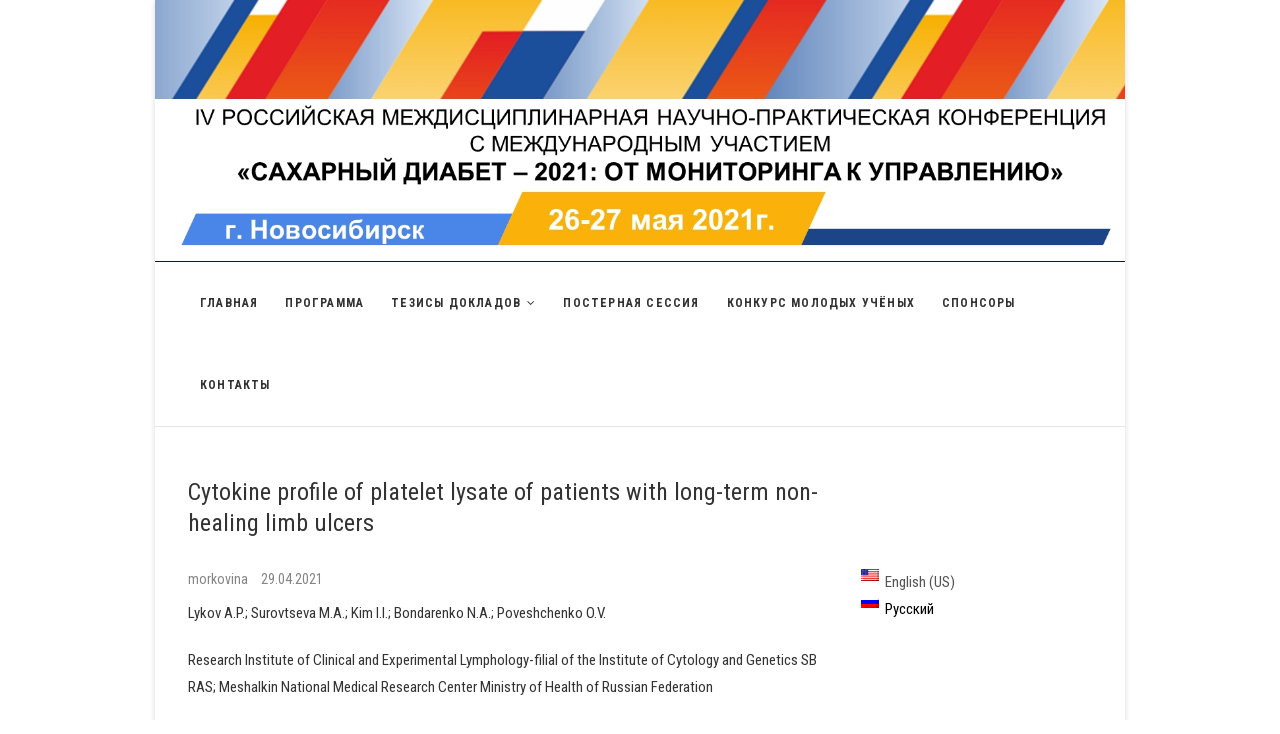

--- FILE ---
content_type: text/html; charset=UTF-8
request_url: https://conf.icgbio.ru/diabetes2021/2021/04/29/cytokine-profile-of-platelet-lysate-of-patients-with-long-term-non-healing-limb-ulcers/
body_size: 42147
content:
<!DOCTYPE html>
<html lang="ru-RU">
<head>
<meta charset="UTF-8" />
<link rel="profile" href="http://gmpg.org/xfn/11" />
<link rel="pingback" href="https://conf.icgbio.ru/diabetes2021/xmlrpc.php" />
<title>Cytokine profile of platelet lysate of patients with long-term non-healing limb ulcers &#8212; САХАРНЫЙ ДИАБЕТ &#8212; 2021: ОТ МОНИТОРИНГА К УПРАВЛЕНИЮ</title>
<meta name='robots' content='max-image-preview:large' />
<link rel='dns-prefetch' href='//fonts.googleapis.com' />
<link rel='dns-prefetch' href='//s.w.org' />
<link rel="alternate" type="application/rss+xml" title="САХАРНЫЙ ДИАБЕТ - 2021: ОТ МОНИТОРИНГА К УПРАВЛЕНИЮ &raquo; Лента" href="https://conf.icgbio.ru/diabetes2021/feed/" />
<link rel="alternate" type="application/rss+xml" title="САХАРНЫЙ ДИАБЕТ - 2021: ОТ МОНИТОРИНГА К УПРАВЛЕНИЮ &raquo; Лента комментариев" href="https://conf.icgbio.ru/diabetes2021/comments/feed/" />
<script type="text/javascript">
window._wpemojiSettings = {"baseUrl":"https:\/\/s.w.org\/images\/core\/emoji\/14.0.0\/72x72\/","ext":".png","svgUrl":"https:\/\/s.w.org\/images\/core\/emoji\/14.0.0\/svg\/","svgExt":".svg","source":{"concatemoji":"https:\/\/conf.icgbio.ru\/diabetes2021\/wp-includes\/js\/wp-emoji-release.min.js?ver=6.0.1"}};
/*! This file is auto-generated */
!function(e,a,t){var n,r,o,i=a.createElement("canvas"),p=i.getContext&&i.getContext("2d");function s(e,t){var a=String.fromCharCode,e=(p.clearRect(0,0,i.width,i.height),p.fillText(a.apply(this,e),0,0),i.toDataURL());return p.clearRect(0,0,i.width,i.height),p.fillText(a.apply(this,t),0,0),e===i.toDataURL()}function c(e){var t=a.createElement("script");t.src=e,t.defer=t.type="text/javascript",a.getElementsByTagName("head")[0].appendChild(t)}for(o=Array("flag","emoji"),t.supports={everything:!0,everythingExceptFlag:!0},r=0;r<o.length;r++)t.supports[o[r]]=function(e){if(!p||!p.fillText)return!1;switch(p.textBaseline="top",p.font="600 32px Arial",e){case"flag":return s([127987,65039,8205,9895,65039],[127987,65039,8203,9895,65039])?!1:!s([55356,56826,55356,56819],[55356,56826,8203,55356,56819])&&!s([55356,57332,56128,56423,56128,56418,56128,56421,56128,56430,56128,56423,56128,56447],[55356,57332,8203,56128,56423,8203,56128,56418,8203,56128,56421,8203,56128,56430,8203,56128,56423,8203,56128,56447]);case"emoji":return!s([129777,127995,8205,129778,127999],[129777,127995,8203,129778,127999])}return!1}(o[r]),t.supports.everything=t.supports.everything&&t.supports[o[r]],"flag"!==o[r]&&(t.supports.everythingExceptFlag=t.supports.everythingExceptFlag&&t.supports[o[r]]);t.supports.everythingExceptFlag=t.supports.everythingExceptFlag&&!t.supports.flag,t.DOMReady=!1,t.readyCallback=function(){t.DOMReady=!0},t.supports.everything||(n=function(){t.readyCallback()},a.addEventListener?(a.addEventListener("DOMContentLoaded",n,!1),e.addEventListener("load",n,!1)):(e.attachEvent("onload",n),a.attachEvent("onreadystatechange",function(){"complete"===a.readyState&&t.readyCallback()})),(e=t.source||{}).concatemoji?c(e.concatemoji):e.wpemoji&&e.twemoji&&(c(e.twemoji),c(e.wpemoji)))}(window,document,window._wpemojiSettings);
</script>
<style type="text/css">
img.wp-smiley,
img.emoji {
	display: inline !important;
	border: none !important;
	box-shadow: none !important;
	height: 1em !important;
	width: 1em !important;
	margin: 0 0.07em !important;
	vertical-align: -0.1em !important;
	background: none !important;
	padding: 0 !important;
}
</style>
	<link rel='stylesheet' id='wp-block-library-css'  href='https://conf.icgbio.ru/diabetes2021/wp-includes/css/dist/block-library/style.min.css?ver=6.0.1' type='text/css' media='all' />
<style id='global-styles-inline-css' type='text/css'>
body{--wp--preset--color--black: #000000;--wp--preset--color--cyan-bluish-gray: #abb8c3;--wp--preset--color--white: #ffffff;--wp--preset--color--pale-pink: #f78da7;--wp--preset--color--vivid-red: #cf2e2e;--wp--preset--color--luminous-vivid-orange: #ff6900;--wp--preset--color--luminous-vivid-amber: #fcb900;--wp--preset--color--light-green-cyan: #7bdcb5;--wp--preset--color--vivid-green-cyan: #00d084;--wp--preset--color--pale-cyan-blue: #8ed1fc;--wp--preset--color--vivid-cyan-blue: #0693e3;--wp--preset--color--vivid-purple: #9b51e0;--wp--preset--gradient--vivid-cyan-blue-to-vivid-purple: linear-gradient(135deg,rgba(6,147,227,1) 0%,rgb(155,81,224) 100%);--wp--preset--gradient--light-green-cyan-to-vivid-green-cyan: linear-gradient(135deg,rgb(122,220,180) 0%,rgb(0,208,130) 100%);--wp--preset--gradient--luminous-vivid-amber-to-luminous-vivid-orange: linear-gradient(135deg,rgba(252,185,0,1) 0%,rgba(255,105,0,1) 100%);--wp--preset--gradient--luminous-vivid-orange-to-vivid-red: linear-gradient(135deg,rgba(255,105,0,1) 0%,rgb(207,46,46) 100%);--wp--preset--gradient--very-light-gray-to-cyan-bluish-gray: linear-gradient(135deg,rgb(238,238,238) 0%,rgb(169,184,195) 100%);--wp--preset--gradient--cool-to-warm-spectrum: linear-gradient(135deg,rgb(74,234,220) 0%,rgb(151,120,209) 20%,rgb(207,42,186) 40%,rgb(238,44,130) 60%,rgb(251,105,98) 80%,rgb(254,248,76) 100%);--wp--preset--gradient--blush-light-purple: linear-gradient(135deg,rgb(255,206,236) 0%,rgb(152,150,240) 100%);--wp--preset--gradient--blush-bordeaux: linear-gradient(135deg,rgb(254,205,165) 0%,rgb(254,45,45) 50%,rgb(107,0,62) 100%);--wp--preset--gradient--luminous-dusk: linear-gradient(135deg,rgb(255,203,112) 0%,rgb(199,81,192) 50%,rgb(65,88,208) 100%);--wp--preset--gradient--pale-ocean: linear-gradient(135deg,rgb(255,245,203) 0%,rgb(182,227,212) 50%,rgb(51,167,181) 100%);--wp--preset--gradient--electric-grass: linear-gradient(135deg,rgb(202,248,128) 0%,rgb(113,206,126) 100%);--wp--preset--gradient--midnight: linear-gradient(135deg,rgb(2,3,129) 0%,rgb(40,116,252) 100%);--wp--preset--duotone--dark-grayscale: url('#wp-duotone-dark-grayscale');--wp--preset--duotone--grayscale: url('#wp-duotone-grayscale');--wp--preset--duotone--purple-yellow: url('#wp-duotone-purple-yellow');--wp--preset--duotone--blue-red: url('#wp-duotone-blue-red');--wp--preset--duotone--midnight: url('#wp-duotone-midnight');--wp--preset--duotone--magenta-yellow: url('#wp-duotone-magenta-yellow');--wp--preset--duotone--purple-green: url('#wp-duotone-purple-green');--wp--preset--duotone--blue-orange: url('#wp-duotone-blue-orange');--wp--preset--font-size--small: 13px;--wp--preset--font-size--medium: 20px;--wp--preset--font-size--large: 36px;--wp--preset--font-size--x-large: 42px;}.has-black-color{color: var(--wp--preset--color--black) !important;}.has-cyan-bluish-gray-color{color: var(--wp--preset--color--cyan-bluish-gray) !important;}.has-white-color{color: var(--wp--preset--color--white) !important;}.has-pale-pink-color{color: var(--wp--preset--color--pale-pink) !important;}.has-vivid-red-color{color: var(--wp--preset--color--vivid-red) !important;}.has-luminous-vivid-orange-color{color: var(--wp--preset--color--luminous-vivid-orange) !important;}.has-luminous-vivid-amber-color{color: var(--wp--preset--color--luminous-vivid-amber) !important;}.has-light-green-cyan-color{color: var(--wp--preset--color--light-green-cyan) !important;}.has-vivid-green-cyan-color{color: var(--wp--preset--color--vivid-green-cyan) !important;}.has-pale-cyan-blue-color{color: var(--wp--preset--color--pale-cyan-blue) !important;}.has-vivid-cyan-blue-color{color: var(--wp--preset--color--vivid-cyan-blue) !important;}.has-vivid-purple-color{color: var(--wp--preset--color--vivid-purple) !important;}.has-black-background-color{background-color: var(--wp--preset--color--black) !important;}.has-cyan-bluish-gray-background-color{background-color: var(--wp--preset--color--cyan-bluish-gray) !important;}.has-white-background-color{background-color: var(--wp--preset--color--white) !important;}.has-pale-pink-background-color{background-color: var(--wp--preset--color--pale-pink) !important;}.has-vivid-red-background-color{background-color: var(--wp--preset--color--vivid-red) !important;}.has-luminous-vivid-orange-background-color{background-color: var(--wp--preset--color--luminous-vivid-orange) !important;}.has-luminous-vivid-amber-background-color{background-color: var(--wp--preset--color--luminous-vivid-amber) !important;}.has-light-green-cyan-background-color{background-color: var(--wp--preset--color--light-green-cyan) !important;}.has-vivid-green-cyan-background-color{background-color: var(--wp--preset--color--vivid-green-cyan) !important;}.has-pale-cyan-blue-background-color{background-color: var(--wp--preset--color--pale-cyan-blue) !important;}.has-vivid-cyan-blue-background-color{background-color: var(--wp--preset--color--vivid-cyan-blue) !important;}.has-vivid-purple-background-color{background-color: var(--wp--preset--color--vivid-purple) !important;}.has-black-border-color{border-color: var(--wp--preset--color--black) !important;}.has-cyan-bluish-gray-border-color{border-color: var(--wp--preset--color--cyan-bluish-gray) !important;}.has-white-border-color{border-color: var(--wp--preset--color--white) !important;}.has-pale-pink-border-color{border-color: var(--wp--preset--color--pale-pink) !important;}.has-vivid-red-border-color{border-color: var(--wp--preset--color--vivid-red) !important;}.has-luminous-vivid-orange-border-color{border-color: var(--wp--preset--color--luminous-vivid-orange) !important;}.has-luminous-vivid-amber-border-color{border-color: var(--wp--preset--color--luminous-vivid-amber) !important;}.has-light-green-cyan-border-color{border-color: var(--wp--preset--color--light-green-cyan) !important;}.has-vivid-green-cyan-border-color{border-color: var(--wp--preset--color--vivid-green-cyan) !important;}.has-pale-cyan-blue-border-color{border-color: var(--wp--preset--color--pale-cyan-blue) !important;}.has-vivid-cyan-blue-border-color{border-color: var(--wp--preset--color--vivid-cyan-blue) !important;}.has-vivid-purple-border-color{border-color: var(--wp--preset--color--vivid-purple) !important;}.has-vivid-cyan-blue-to-vivid-purple-gradient-background{background: var(--wp--preset--gradient--vivid-cyan-blue-to-vivid-purple) !important;}.has-light-green-cyan-to-vivid-green-cyan-gradient-background{background: var(--wp--preset--gradient--light-green-cyan-to-vivid-green-cyan) !important;}.has-luminous-vivid-amber-to-luminous-vivid-orange-gradient-background{background: var(--wp--preset--gradient--luminous-vivid-amber-to-luminous-vivid-orange) !important;}.has-luminous-vivid-orange-to-vivid-red-gradient-background{background: var(--wp--preset--gradient--luminous-vivid-orange-to-vivid-red) !important;}.has-very-light-gray-to-cyan-bluish-gray-gradient-background{background: var(--wp--preset--gradient--very-light-gray-to-cyan-bluish-gray) !important;}.has-cool-to-warm-spectrum-gradient-background{background: var(--wp--preset--gradient--cool-to-warm-spectrum) !important;}.has-blush-light-purple-gradient-background{background: var(--wp--preset--gradient--blush-light-purple) !important;}.has-blush-bordeaux-gradient-background{background: var(--wp--preset--gradient--blush-bordeaux) !important;}.has-luminous-dusk-gradient-background{background: var(--wp--preset--gradient--luminous-dusk) !important;}.has-pale-ocean-gradient-background{background: var(--wp--preset--gradient--pale-ocean) !important;}.has-electric-grass-gradient-background{background: var(--wp--preset--gradient--electric-grass) !important;}.has-midnight-gradient-background{background: var(--wp--preset--gradient--midnight) !important;}.has-small-font-size{font-size: var(--wp--preset--font-size--small) !important;}.has-medium-font-size{font-size: var(--wp--preset--font-size--medium) !important;}.has-large-font-size{font-size: var(--wp--preset--font-size--large) !important;}.has-x-large-font-size{font-size: var(--wp--preset--font-size--x-large) !important;}
</style>
<link rel='stylesheet' id='contact-form-7-css'  href='https://conf.icgbio.ru/diabetes2021/wp-content/plugins/contact-form-7/includes/css/styles.css?ver=5.4.2' type='text/css' media='all' />
<link rel='stylesheet' id='wpm-main-css'  href='//conf.icgbio.ru/diabetes2021/wp-content/plugins/wp-multilang/assets/styles/main.min.css?ver=2.4.1' type='text/css' media='all' />
<link rel='stylesheet' id='event-style-css'  href='https://conf.icgbio.ru/diabetes2021/wp-content/themes/event/style.css?ver=6.0.1' type='text/css' media='all' />
<style id='event-style-inline-css' type='text/css'>
.slider-content {
		background-color: rgba(0, 0, 0, 0.3);
		padding: 40px;
		z-index: 1;
		}
		.slider-content:before {
			border: 1px solid rgba(255, 255, 255, 0.2);
			bottom: 8px;
			content: "";
			display: block;
			left: 11px;
			position: absolute;
			right: 11px;
			top: 8px;
			z-index: -1;
		}
		.slider-content:after {
			border: 1px solid rgba(255, 255, 255, 0.2);
			bottom: 11px;
			content: "";
			display: block;
			left: 8px;
			position: absolute;
			right: 8px;
			top: 11px;
			z-index: -1;
		}.post-type-archive-tribe_events .page-header{
			display:none;
		}
	/****************************************************************/
						/*.... Color Style ....*/
	/****************************************************************/
	/* Nav, links and hover */

	a,
	ul li a:hover,
	ol li a:hover,
	.top-header .widget_contact ul li a:hover, /* Top Header Widget Contact */
	.top-header .widget_contact ul li a:focus,
	.main-navigation a:hover, /* Navigation */
	.main-navigation a:focus,
	.main-navigation ul li.current-menu-item a,
	.main-navigation ul li.current_page_ancestor a,
	.main-navigation ul li.current-menu-ancestor a,
	.main-navigation ul li.current_page_item a,
	.main-navigation ul li:hover > a,
	.main-navigation li.current-menu-ancestor.menu-item-has-children > a:after,
	.main-navigation li.current-menu-item.menu-item-has-children > a:after,
	.main-navigation ul li:hover > a:after,
	.main-navigation li.menu-item-has-children > a:hover:after,
	.main-navigation li.page_item_has_children > a:hover:after,
	.main-navigation ul li ul li a:hover,
	.main-navigation ul li ul li a:focus,
	.main-navigation ul li ul li:hover > a,
	.main-navigation ul li.current-menu-item ul li a:hover,
	.header-search:hover, .header-search-x:hover, /* Header Search Form */
	.header-search:focus, .header-search-x:focus,
	.entry-title a:hover, /* Post */
	.entry-title a:focus,
	.entry-title a:active,
	.entry-meta span:hover,
	.entry-meta a:hover,
	.widget ul li a:hover, /* Widgets */
	.widget ul li a:focus,
	.widget-title a:hover,
	.widget_contact ul li a:hover,
	.our-team .member-post, /* Our Team Box */
	.site-info .copyright a:hover, /* Footer */
	.site-info .copyright a:focus,
	#colophon .widget ul li a:hover,
	#colophon .widget ul li a:focus,
	#footer-navigation a:hover,
	#footer-navigation a:focus {		
		color:  #009eed;
	}
	.btn-eff:after,
	.entry-format,
	#colophon .widget-title:before,
	#colophon .widget-title:after {
		background-color:  #009eed;
	}
	/* Webkit */
	::selection {
		background:  #009eed;
		color: #fff;
	}
	/* Gecko/Mozilla */
	::-moz-selection {
		background:  #009eed;
		color: #fff;
	}

	/* Accessibility
	================================================== */
	.screen-reader-text:hover,
	.screen-reader-text:active,
	.screen-reader-text:focus {
		background-color: #f1f1f1;
		color:  #009eed;
	}

	/* Buttons reset, button, submit */

	input[type="reset"],/* Forms  */
	input[type="button"],
	input[type="submit"],
	.go-to-top a:hover {
		background-color:#009eed;
	}
	/* Buttons reset, button, submit */

	input[type="reset"],/* Forms  */
	input[type="button"],
	input[type="submit"],
	a.more-link:after,
	.go-to-top .icon-bg {
		background-color:#009eed;
	}

	/* Default Buttons */
	.btn-default:hover,
	.btn-default:focus,
	.vivid,
	.search-submit {
		background-color: #009eed;
		border: 1px solid #009eed;
	}

	/* -_-_-_ Not for change _-_-_- */
	.light-color:hover,
	.vivid:hover {
		background-color: #fff;
		border: 1px solid #fff;
	}
	/* Our Feature Box
	================================================== */
	.feature-content:hover .feature-icon,
	.feature-content a.more-link:after {
		background-color: #009eed;
	}
	.our-feature-box .feature-title a:hover,
	.feature-content a.more-link {
		color: #009eed;
	}

	/* Our Team Box
	================================================== */
	.our-team .member-post {
		color: #009eed;
	}
	.our-team:hover .speaker-topic-title h4 {
		background-color: #009eed;
	}

	/* Schedule List Box
	================================================== */
	.schedule-list-box .box-title:before,
	.list-nav li:hover button,
	.list-nav li.current button,
	.schedule-list a.more-link:hover {
		color: #009eed;
	}
	.list-nav li.current:after {
		background-color: #009eed;
	}
}
	/* #bbpress
	================================================== */
	#bbpress-forums .bbp-topics a:hover {
		color: #009eed;
	}
	.bbp-submit-wrapper button.submit {
		background-color: #009eed;
		border: 1px solid #009eed;
	}

	/* Woocommerce
	================================================== */
	.woocommerce #respond input#submit, 
	.woocommerce a.button, 
	.woocommerce button.button, 
	.woocommerce input.button,
	.woocommerce #respond input#submit.alt, 
	.woocommerce a.button.alt, 
	.woocommerce button.button.alt, 
	.woocommerce input.button.alt,
	.woocommerce-demo-store p.demo_store {
		background-color: #009eed;
	}
	.woocommerce .woocommerce-message:before {
		color: #009eed;
	}

</style>
<link rel='stylesheet' id='font-awesome-css'  href='https://conf.icgbio.ru/diabetes2021/wp-content/themes/event/assets/font-awesome/css/font-awesome.min.css?ver=6.0.1' type='text/css' media='all' />
<link rel='stylesheet' id='event-responsive-css'  href='https://conf.icgbio.ru/diabetes2021/wp-content/themes/event/css/responsive.css?ver=6.0.1' type='text/css' media='all' />
<link rel='stylesheet' id='event_google_fonts-css'  href='//fonts.googleapis.com/css?family=Roboto+Condensed%3A400%2C400italic%2C700%2C300&#038;ver=6.0.1' type='text/css' media='all' />
<link rel='stylesheet' id='cf7cf-style-css'  href='https://conf.icgbio.ru/diabetes2021/wp-content/plugins/cf7-conditional-fields/style.css?ver=2.0.4' type='text/css' media='all' />
<!--n2css--><script type='text/javascript' src='https://conf.icgbio.ru/diabetes2021/wp-includes/js/jquery/jquery.min.js?ver=3.6.0' id='jquery-core-js'></script>
<script type='text/javascript' src='https://conf.icgbio.ru/diabetes2021/wp-includes/js/jquery/jquery-migrate.min.js?ver=3.3.2' id='jquery-migrate-js'></script>
<script type='text/javascript' src='https://conf.icgbio.ru/diabetes2021/wp-content/themes/event/js/jquery.flexslider.js?ver=6.0.1' id='jquery-flexslider-js'></script>
<script type='text/javascript' id='event-slider-js-extra'>
/* <![CDATA[ */
var event_slider_value = {"event_animation_effect":"slide","event_slideshowSpeed":"5000","event_animationSpeed":"700","event_direction":"horizontal"};
/* ]]> */
</script>
<script type='text/javascript' src='https://conf.icgbio.ru/diabetes2021/wp-content/themes/event/js/event-flexslider-setting.js?ver=6.0.1' id='event-slider-js'></script>
<!--[if lt IE 9]>
<script type='text/javascript' src='https://conf.icgbio.ru/diabetes2021/wp-content/themes/event/js/html5.js?ver=3.7.3' id='html5-js'></script>
<![endif]-->
<link rel="https://api.w.org/" href="https://conf.icgbio.ru/diabetes2021/wp-json/" /><link rel="alternate" type="application/json" href="https://conf.icgbio.ru/diabetes2021/wp-json/wp/v2/posts/162" /><link rel="EditURI" type="application/rsd+xml" title="RSD" href="https://conf.icgbio.ru/diabetes2021/xmlrpc.php?rsd" />
<link rel="wlwmanifest" type="application/wlwmanifest+xml" href="https://conf.icgbio.ru/diabetes2021/wp-includes/wlwmanifest.xml" /> 
<meta name="generator" content="WordPress 6.0.1" />
<link rel="canonical" href="https://conf.icgbio.ru/diabetes2021/2021/04/29/cytokine-profile-of-platelet-lysate-of-patients-with-long-term-non-healing-limb-ulcers/" />
<link rel='shortlink' href='https://conf.icgbio.ru/diabetes2021/?p=162' />
<link rel="alternate" type="application/json+oembed" href="https://conf.icgbio.ru/diabetes2021/wp-json/oembed/1.0/embed?url=https%3A%2F%2Fconf.icgbio.ru%2Fdiabetes2021%2F2021%2F04%2F29%2Fcytokine-profile-of-platelet-lysate-of-patients-with-long-term-non-healing-limb-ulcers%2F" />
<link rel="alternate" type="text/xml+oembed" href="https://conf.icgbio.ru/diabetes2021/wp-json/oembed/1.0/embed?url=https%3A%2F%2Fconf.icgbio.ru%2Fdiabetes2021%2F2021%2F04%2F29%2Fcytokine-profile-of-platelet-lysate-of-patients-with-long-term-non-healing-limb-ulcers%2F&#038;format=xml" />
<link rel="alternate" hreflang="en-us" href="https://conf.icgbio.ru/diabetes2021/en/2021/04/29/cytokine-profile-of-platelet-lysate-of-patients-with-long-term-non-healing-limb-ulcers/"/>
<link rel="alternate" hreflang="x-default" href="https://conf.icgbio.ru/diabetes2021/2021/04/29/cytokine-profile-of-platelet-lysate-of-patients-with-long-term-non-healing-limb-ulcers/"/>
<link rel="alternate" hreflang="ru-ru" href="https://conf.icgbio.ru/diabetes2021/2021/04/29/cytokine-profile-of-platelet-lysate-of-patients-with-long-term-non-healing-limb-ulcers/"/>
	<meta name="viewport" content="width=device-width" />
	<link rel="icon" href="https://conf.icgbio.ru/diabetes2021/wp-content/uploads/sites/10/2021/02/logo_niikel-150x150.png" sizes="32x32" />
<link rel="icon" href="https://conf.icgbio.ru/diabetes2021/wp-content/uploads/sites/10/2021/02/logo_niikel.png" sizes="192x192" />
<link rel="apple-touch-icon" href="https://conf.icgbio.ru/diabetes2021/wp-content/uploads/sites/10/2021/02/logo_niikel.png" />
<meta name="msapplication-TileImage" content="https://conf.icgbio.ru/diabetes2021/wp-content/uploads/sites/10/2021/02/logo_niikel.png" />
</head>
<body class="post-template-default single single-post postid-162 single-format-standard wp-embed-responsive language-ru boxed-layout">
	<svg xmlns="http://www.w3.org/2000/svg" viewBox="0 0 0 0" width="0" height="0" focusable="false" role="none" style="visibility: hidden; position: absolute; left: -9999px; overflow: hidden;" ><defs><filter id="wp-duotone-dark-grayscale"><feColorMatrix color-interpolation-filters="sRGB" type="matrix" values=" .299 .587 .114 0 0 .299 .587 .114 0 0 .299 .587 .114 0 0 .299 .587 .114 0 0 " /><feComponentTransfer color-interpolation-filters="sRGB" ><feFuncR type="table" tableValues="0 0.49803921568627" /><feFuncG type="table" tableValues="0 0.49803921568627" /><feFuncB type="table" tableValues="0 0.49803921568627" /><feFuncA type="table" tableValues="1 1" /></feComponentTransfer><feComposite in2="SourceGraphic" operator="in" /></filter></defs></svg><svg xmlns="http://www.w3.org/2000/svg" viewBox="0 0 0 0" width="0" height="0" focusable="false" role="none" style="visibility: hidden; position: absolute; left: -9999px; overflow: hidden;" ><defs><filter id="wp-duotone-grayscale"><feColorMatrix color-interpolation-filters="sRGB" type="matrix" values=" .299 .587 .114 0 0 .299 .587 .114 0 0 .299 .587 .114 0 0 .299 .587 .114 0 0 " /><feComponentTransfer color-interpolation-filters="sRGB" ><feFuncR type="table" tableValues="0 1" /><feFuncG type="table" tableValues="0 1" /><feFuncB type="table" tableValues="0 1" /><feFuncA type="table" tableValues="1 1" /></feComponentTransfer><feComposite in2="SourceGraphic" operator="in" /></filter></defs></svg><svg xmlns="http://www.w3.org/2000/svg" viewBox="0 0 0 0" width="0" height="0" focusable="false" role="none" style="visibility: hidden; position: absolute; left: -9999px; overflow: hidden;" ><defs><filter id="wp-duotone-purple-yellow"><feColorMatrix color-interpolation-filters="sRGB" type="matrix" values=" .299 .587 .114 0 0 .299 .587 .114 0 0 .299 .587 .114 0 0 .299 .587 .114 0 0 " /><feComponentTransfer color-interpolation-filters="sRGB" ><feFuncR type="table" tableValues="0.54901960784314 0.98823529411765" /><feFuncG type="table" tableValues="0 1" /><feFuncB type="table" tableValues="0.71764705882353 0.25490196078431" /><feFuncA type="table" tableValues="1 1" /></feComponentTransfer><feComposite in2="SourceGraphic" operator="in" /></filter></defs></svg><svg xmlns="http://www.w3.org/2000/svg" viewBox="0 0 0 0" width="0" height="0" focusable="false" role="none" style="visibility: hidden; position: absolute; left: -9999px; overflow: hidden;" ><defs><filter id="wp-duotone-blue-red"><feColorMatrix color-interpolation-filters="sRGB" type="matrix" values=" .299 .587 .114 0 0 .299 .587 .114 0 0 .299 .587 .114 0 0 .299 .587 .114 0 0 " /><feComponentTransfer color-interpolation-filters="sRGB" ><feFuncR type="table" tableValues="0 1" /><feFuncG type="table" tableValues="0 0.27843137254902" /><feFuncB type="table" tableValues="0.5921568627451 0.27843137254902" /><feFuncA type="table" tableValues="1 1" /></feComponentTransfer><feComposite in2="SourceGraphic" operator="in" /></filter></defs></svg><svg xmlns="http://www.w3.org/2000/svg" viewBox="0 0 0 0" width="0" height="0" focusable="false" role="none" style="visibility: hidden; position: absolute; left: -9999px; overflow: hidden;" ><defs><filter id="wp-duotone-midnight"><feColorMatrix color-interpolation-filters="sRGB" type="matrix" values=" .299 .587 .114 0 0 .299 .587 .114 0 0 .299 .587 .114 0 0 .299 .587 .114 0 0 " /><feComponentTransfer color-interpolation-filters="sRGB" ><feFuncR type="table" tableValues="0 0" /><feFuncG type="table" tableValues="0 0.64705882352941" /><feFuncB type="table" tableValues="0 1" /><feFuncA type="table" tableValues="1 1" /></feComponentTransfer><feComposite in2="SourceGraphic" operator="in" /></filter></defs></svg><svg xmlns="http://www.w3.org/2000/svg" viewBox="0 0 0 0" width="0" height="0" focusable="false" role="none" style="visibility: hidden; position: absolute; left: -9999px; overflow: hidden;" ><defs><filter id="wp-duotone-magenta-yellow"><feColorMatrix color-interpolation-filters="sRGB" type="matrix" values=" .299 .587 .114 0 0 .299 .587 .114 0 0 .299 .587 .114 0 0 .299 .587 .114 0 0 " /><feComponentTransfer color-interpolation-filters="sRGB" ><feFuncR type="table" tableValues="0.78039215686275 1" /><feFuncG type="table" tableValues="0 0.94901960784314" /><feFuncB type="table" tableValues="0.35294117647059 0.47058823529412" /><feFuncA type="table" tableValues="1 1" /></feComponentTransfer><feComposite in2="SourceGraphic" operator="in" /></filter></defs></svg><svg xmlns="http://www.w3.org/2000/svg" viewBox="0 0 0 0" width="0" height="0" focusable="false" role="none" style="visibility: hidden; position: absolute; left: -9999px; overflow: hidden;" ><defs><filter id="wp-duotone-purple-green"><feColorMatrix color-interpolation-filters="sRGB" type="matrix" values=" .299 .587 .114 0 0 .299 .587 .114 0 0 .299 .587 .114 0 0 .299 .587 .114 0 0 " /><feComponentTransfer color-interpolation-filters="sRGB" ><feFuncR type="table" tableValues="0.65098039215686 0.40392156862745" /><feFuncG type="table" tableValues="0 1" /><feFuncB type="table" tableValues="0.44705882352941 0.4" /><feFuncA type="table" tableValues="1 1" /></feComponentTransfer><feComposite in2="SourceGraphic" operator="in" /></filter></defs></svg><svg xmlns="http://www.w3.org/2000/svg" viewBox="0 0 0 0" width="0" height="0" focusable="false" role="none" style="visibility: hidden; position: absolute; left: -9999px; overflow: hidden;" ><defs><filter id="wp-duotone-blue-orange"><feColorMatrix color-interpolation-filters="sRGB" type="matrix" values=" .299 .587 .114 0 0 .299 .587 .114 0 0 .299 .587 .114 0 0 .299 .587 .114 0 0 " /><feComponentTransfer color-interpolation-filters="sRGB" ><feFuncR type="table" tableValues="0.098039215686275 1" /><feFuncG type="table" tableValues="0 0.66274509803922" /><feFuncB type="table" tableValues="0.84705882352941 0.41960784313725" /><feFuncA type="table" tableValues="1 1" /></feComponentTransfer><feComposite in2="SourceGraphic" operator="in" /></filter></defs></svg><div id="page" class="site">
	<a class="skip-link screen-reader-text" href="#content">Skip to content</a>
<!-- Masthead ============================================= -->
<header id="masthead" class="site-header" role="banner">
		<a href="https://conf.icgbio.ru/diabetes2021/"><img src="https://conf.icgbio.ru/diabetes2021/wp-content/uploads/sites/10/2021/02/header-1.jpg" class="header-image" width="1471" height="396" alt="САХАРНЫЙ ДИАБЕТ &#8212; 2021: ОТ МОНИТОРИНГА К УПРАВЛЕНИЮ"> </a>
			<div class="top-header">
			<div class="container clearfix">
							</div> <!-- end .container -->
		</div> <!-- end .top-header -->
				<!-- Main Header============================================= -->
				<div id="sticky-header" class="clearfix">
					<div class="container clearfix">
						
						<!-- Main Nav ============================================= -->
																		<nav id="site-navigation" class="main-navigation clearfix">
							<button class="menu-toggle" type="button" aria-controls="primary-menu" aria-expanded="false">
								<span class="line-one"></span>
								<span class="line-two"></span>
								<span class="line-three"></span>
							</button><!-- end .menu-toggle -->
							<ul id="primary-menu" class="menu nav-menu"><li id="menu-item-42" class="menu-item menu-item-type-post_type menu-item-object-page menu-item-home menu-item-42"><a href="https://conf.icgbio.ru/diabetes2021/">Главная</a></li>
<li id="menu-item-192" class="menu-item menu-item-type-post_type menu-item-object-page menu-item-192"><a href="https://conf.icgbio.ru/diabetes2021/program/">Программа</a></li>
<li id="menu-item-254" class="menu-item menu-item-type-post_type menu-item-object-page menu-item-has-children menu-item-254"><a href="https://conf.icgbio.ru/diabetes2021/abstracts/">Тезисы докладов</a>
<ul class="sub-menu">
	<li id="menu-item-259" class="menu-item menu-item-type-post_type menu-item-object-page menu-item-259"><a href="https://conf.icgbio.ru/diabetes2021/proceedings/">Сборник трудов</a></li>
</ul>
</li>
<li id="menu-item-84" class="menu-item menu-item-type-post_type menu-item-object-page menu-item-84"><a href="https://conf.icgbio.ru/diabetes2021/poster-session/">Постерная сессия</a></li>
<li id="menu-item-69" class="menu-item menu-item-type-post_type menu-item-object-page menu-item-69"><a href="https://conf.icgbio.ru/diabetes2021/young-scientists-competition/">Конкурс молодых учёных</a></li>
<li id="menu-item-119" class="menu-item menu-item-type-post_type menu-item-object-page menu-item-119"><a href="https://conf.icgbio.ru/diabetes2021/sponsors/">Спонсоры</a></li>
<li id="menu-item-118" class="menu-item menu-item-type-post_type menu-item-object-page menu-item-118"><a href="https://conf.icgbio.ru/diabetes2021/contacts/">Контакты</a></li>
</ul>						</nav> <!-- end #site-navigation -->
											</div> <!-- end .container -->
				</div> <!-- end #sticky-header -->
				</header> <!-- end #masthead -->
<!-- Main Page Start ============================================= -->
<div id="content">
	<div class="container clearfix">
			<div class="page-header">
					<h1 class="page-title">Cytokine profile of platelet lysate of patients with long-term non-healing limb ulcers</h1>
					<!-- .page-title -->
						<!-- .breadcrumb -->
		</div>
		<!-- .page-header -->

<div id="primary">
	<main id="main" role="main" class="clearfix">
				<article id="post-162" class="post-162 post type-post status-publish format-standard hentry category-1">
				<header class="entry-header">
										<div class="entry-meta">
												<span class="author vcard"><a href="https://conf.icgbio.ru/diabetes2021/author/morkovina/" title="morkovina">
						morkovina </a></span> <span class="posted-on"><a title="12:48" href="https://conf.icgbio.ru/diabetes2021/2021/04/29/cytokine-profile-of-platelet-lysate-of-patients-with-long-term-non-healing-limb-ulcers/">
						29.04.2021 </a></span>
											</div> <!-- end .entry-meta -->
									</header> <!-- end .entry-header -->
						<div class="entry-content clearfix">
			<p>Lykov A.P.; Surovtseva M.A.; Kim I.I.; Bondarenko N.A.; Poveshchenko O.V.</p>
<p>Research Institute of Clinical and Experimental Lymphology-filial of the Institute of Cytology and Genetics SB RAS; Meshalkin National Medical Research Center Ministry of Health of Russian Federation</p>
<a href="https://conf.icgbio.ru/diabetes2021/wp-content/uploads/sites/10/2021/04/aplykov2.pdf" class="pdfemb-viewer" style="" data-width="max" data-height="max"  data-toolbar="bottom" data-toolbar-fixed="off">aplykov2<br/></a>
		</div> <!-- .entry-content -->
						<footer class="entry-footer">
					<div class="entry-meta">
												<span class="cat-links">
						<a href="https://conf.icgbio.ru/diabetes2021/category/%d0%b1%d0%b5%d0%b7-%d1%80%d1%83%d0%b1%d1%80%d0%b8%d0%ba%d0%b8/" rel="category tag">Без рубрики</a>						</span> <!-- end .cat-links -->
											</div><!-- end .entry-meta -->
				</footer> <!-- .entry-meta -->
							<ul class="default-wp-page clearfix">
					<li class="previous"> <a href="https://conf.icgbio.ru/diabetes2021/2021/04/29/%d0%bc%d0%b0%d1%80%d0%ba%d0%b5%d1%80%d1%8b-%d0%bd%d0%b0%d1%80%d1%83%d1%88%d0%b5%d0%bd%d0%b8%d1%8f-%d0%bb%d0%b8%d0%bf%d0%b8%d0%b4%d0%bd%d0%be%d0%b3%d0%be-%d0%b8-%d1%83%d0%b3%d0%bb%d0%b5%d0%b2%d0%be/" rel="prev"><span class="meta-nav">&larr;</span> МАРКЕРЫ НАРУШЕНИЯ ЛИПИДНОГО И УГЛЕВОДНОГО ОБМЕНА ПРИ ПРОГРЕССИРОВАНИИ ОЖИРЕНИЯ У БЕРЕМЕННЫХ.</a> </li>
					<li class="next"> <a href="https://conf.icgbio.ru/diabetes2021/2021/04/29/%d0%bc%d0%b0%d0%b3%d0%bd%d0%b8%d1%82%d0%bd%d0%be-%d1%80%d0%b5%d0%b7%d0%be%d0%bd%d0%b0%d0%bd%d1%81%d0%bd%d0%b0%d1%8f-%d1%82%d0%be%d0%bc%d0%be%d0%b3%d1%80%d0%b0%d1%84%d0%b8%d1%8f-%d0%b1%d1%80%d1%8e/" rel="next">МАГНИТНО-РЕЗОНАНСНАЯ ТОМОГРАФИЯ БРЮШНОЙ АОРТЫ У ПАЦИЕНТОВ С САХАРНЫМ ДИАБЕТОМ 2 ТИПА И ИШЕМИЧЕСКОЙ БОЛЕЗНЬЮ СЕРДЦА <span class="meta-nav">&rarr;</span></a> </li>
				</ul>
					
<div id="comments" class="comments-area">
			</div> <!-- .comments-area -->			</article>
		</section> <!-- .post -->
		</main> <!-- #main -->
	</div> <!-- #primary -->

<aside id="secondary">
    <aside id="wpm_language_switcher-2" class="widget wpm widget_language_switcher"><ul class="wpm-language-switcher switcher-list">
			<li class="item-language-en">
							<a href="https://conf.icgbio.ru/diabetes2021/en/2021/04/29/cytokine-profile-of-platelet-lysate-of-patients-with-long-term-non-healing-limb-ulcers/" data-lang="en">
												<img src="https://conf.icgbio.ru/diabetes2021/wp-content/plugins/wp-multilang/flags/us.png" alt="English (US)">
													<span>English (US)</span>
											</a>
					</li>
			<li class="item-language-ru active">
							<span data-lang="ru">
												<img src="https://conf.icgbio.ru/diabetes2021/wp-content/plugins/wp-multilang/flags/ru.png" alt="Русский">
													<span>Русский</span>
											</span>
					</li>
	</ul>
</aside></aside> <!-- #secondary -->
	</div> <!-- end .container -->
</div> <!-- end #content -->
<!-- Footer Start ============================================= -->
<footer id="colophon"  role="contentinfo" class="site-footer clearfix">
<div class="site-info" >
	<div class="container">
	<div class="copyright">					&copy; 2026			<a title="САХАРНЫЙ ДИАБЕТ &#8212; 2021: ОТ МОНИТОРИНГА К УПРАВЛЕНИЮ" target="_blank" href="https://conf.icgbio.ru/diabetes2021/">САХАРНЫЙ ДИАБЕТ &#8212; 2021: ОТ МОНИТОРИНГА К УПРАВЛЕНИЮ</a> | 
						Designed by: <a title="Theme Freesia" target="_blank" href="https://themefreesia.com">Theme Freesia</a> | 
						Powered by: <a title="WordPress" target="_blank" href="https://wordpress.org">WordPress</a>
					</div>
					<div style="clear:both;"></div>
		</div> <!-- end .container -->
	</div> <!-- end .site-info -->
		<button class="go-to-top" type="button">
		<span class="icon-bg"></span>
		<span class="back-to-top-text">Top</span>
		<i class="fa fa-angle-up back-to-top-icon"></i>
	</button>
	</footer> <!-- end #colophon -->
</div><!-- end #page -->
<link rel='stylesheet' id='pdfemb_embed_pdf_css-css'  href='https://conf.icgbio.ru/diabetes2021/wp-content/plugins/pdf-embedder/css/pdfemb-embed-pdf-4.6.2.css?ver=4.6.2' type='text/css' media='all' />
<script type='text/javascript' src='https://conf.icgbio.ru/diabetes2021/wp-includes/js/dist/vendor/regenerator-runtime.min.js?ver=0.13.9' id='regenerator-runtime-js'></script>
<script type='text/javascript' src='https://conf.icgbio.ru/diabetes2021/wp-includes/js/dist/vendor/wp-polyfill.min.js?ver=3.15.0' id='wp-polyfill-js'></script>
<script type='text/javascript' id='contact-form-7-js-extra'>
/* <![CDATA[ */
var wpcf7 = {"api":{"root":"https:\/\/conf.icgbio.ru\/diabetes2021\/wp-json\/","namespace":"contact-form-7\/v1"}};
/* ]]> */
</script>
<script type='text/javascript' src='https://conf.icgbio.ru/diabetes2021/wp-content/plugins/contact-form-7/includes/js/index.js?ver=5.4.2' id='contact-form-7-js'></script>
<script type='text/javascript' src='https://conf.icgbio.ru/diabetes2021/wp-content/themes/event/js/event-main.js?ver=6.0.1' id='event-main-js'></script>
<script type='text/javascript' src='https://conf.icgbio.ru/diabetes2021/wp-content/themes/event/assets/sticky/jquery.sticky.min.js?ver=6.0.1' id='jquery-sticky-js'></script>
<script type='text/javascript' src='https://conf.icgbio.ru/diabetes2021/wp-content/themes/event/assets/sticky/sticky-settings.js?ver=6.0.1' id='event-sticky-settings-js'></script>
<script type='text/javascript' src='https://conf.icgbio.ru/diabetes2021/wp-content/themes/event/js/navigation.js?ver=6.0.1' id='event-navigation-js'></script>
<script type='text/javascript' src='https://conf.icgbio.ru/diabetes2021/wp-content/themes/event/js/skip-link-focus-fix.js?ver=6.0.1' id='event-skip-link-focus-fix-js'></script>
<script type='text/javascript' id='wpcf7cf-scripts-js-extra'>
/* <![CDATA[ */
var wpcf7cf_global_settings = {"ajaxurl":"https:\/\/conf.icgbio.ru\/diabetes2021\/wp-admin\/admin-ajax.php"};
/* ]]> */
</script>
<script type='text/javascript' src='https://conf.icgbio.ru/diabetes2021/wp-content/plugins/cf7-conditional-fields/js/scripts.js?ver=2.0.4' id='wpcf7cf-scripts-js'></script>
<script type='text/javascript' id='pdfemb_embed_pdf_js-js-extra'>
/* <![CDATA[ */
var pdfemb_trans = {"worker_src":"https:\/\/conf.icgbio.ru\/diabetes2021\/wp-content\/plugins\/pdf-embedder\/js\/pdfjs\/pdf-4.6.2.worker.min.js","cmap_url":"https:\/\/conf.icgbio.ru\/diabetes2021\/wp-content\/plugins\/pdf-embedder\/js\/pdfjs\/cmaps\/","poweredby":"off","objectL10n":{"loading":"\u0421\u0435\u043a\u0443\u043d\u0434\u043e\u0447\u043a\u0443...","page":"\u0421\u0442\u0440\u0430\u043d\u0438\u0446\u0430","zoom":"\u041c\u0430\u0441\u0448\u0442\u0430\u0431","prev":"\u041f\u0440\u0435\u0434\u044b\u0434\u0443\u0449\u0430\u044f \u0441\u0442\u0440\u0430\u043d\u0438\u0446\u0430","next":"\u0421\u043b\u0435\u0434\u0443\u044e\u0449\u0430\u044f \u0441\u0442\u0440\u0430\u043d\u0438\u0446\u0430","zoomin":"\u041f\u0440\u0438\u0431\u043b\u0438\u0437\u0438\u0442\u044c","zoomout":"\u041e\u0442\u0434\u0430\u043b\u0438\u0442\u044c","secure":"\u0417\u0430\u0449\u0438\u0449\u0435\u043d\u043d\u044b\u0439 \u043f\u0440\u043e\u0441\u043c\u043e\u0442\u0440","download":"\u0421\u043a\u0430\u0447\u0430\u0442\u044c PDF","fullscreen":"\u041d\u0430 \u0432\u0435\u0441\u044c \u044d\u043a\u0440\u0430\u043d","domainerror":"\u041e\u0448\u0438\u0431\u043a\u0430: \u0441\u0441\u044b\u043b\u043a\u0430 \u043d\u0430 \u0444\u0430\u0439\u043b PDF \u0434\u043e\u043b\u0436\u043d\u0430 \u0443\u043a\u0430\u0437\u044b\u0432\u0430\u0442\u044c \u043d\u0430 \u0442\u043e\u0442 \u0436\u0435 \u0441\u0430\u043c\u044b\u0439 \u0434\u043e\u043c\u0435\u043d, \u0433\u0434\u0435 \u043d\u0430\u0445\u043e\u0434\u0438\u0442\u0441\u044f \u0442\u0435\u043a\u0443\u0449\u0430\u044f \u0441\u0442\u0440\u0430\u043d\u0438\u0446\u0430.","clickhereinfo":"\u041d\u0430\u0436\u043c\u0438\u0442\u0435 \u0437\u0434\u0435\u0441\u044c \u0434\u043b\u044f \u043f\u043e\u043b\u0443\u0447\u0435\u043d\u0438\u044f \u0431\u043e\u043b\u0435\u0435 \u043f\u043e\u0434\u0440\u043e\u0431\u043d\u043e\u0439 \u0438\u043d\u0444\u043e\u0440\u043c\u0430\u0446\u0438\u0438","widthheightinvalid":"\u041e\u0448\u0438\u0431\u043a\u0430 \u0432 \u0432\u044b\u0441\u043e\u0442\u0430 \u0438\u043b\u0438 \u0448\u0438\u0440\u0438\u043d\u0435 \u043e\u0431\u043b\u0430\u0441\u0442\u0438 \u043e\u0442\u043e\u0431\u0440\u0430\u0436\u0435\u043d\u0438\u044f PDF","viewinfullscreen":"\u0421\u043c\u043e\u0442\u0440\u0435\u0442\u044c \u043d\u0430 \u043f\u043e\u043b\u043d\u043e\u043c \u044d\u043a\u0440\u0430\u043d\u0435"}};
/* ]]> */
</script>
<script type='text/javascript' src='https://conf.icgbio.ru/diabetes2021/wp-content/plugins/pdf-embedder/js/all-pdfemb-basic-4.6.2.min.js?ver=6.0.1' id='pdfemb_embed_pdf_js-js'></script>
<script type='text/javascript' src='https://conf.icgbio.ru/diabetes2021/wp-content/plugins/pdf-embedder/js/pdfjs/pdf-4.6.2.min.js?ver=4.6.2' id='pdfemb_pdf_js-js'></script>

<!--Start VDZ Yandex Metrika Plugin-->
<!-- Yandex.Metrika counter --> <script type="text/javascript" > (function (d, w, c) { (w[c] = w[c] || []).push(function() { try { w.yaCounter72715681 = new Ya.Metrika({ id:72715681, clickmap:true, trackLinks:true, accurateTrackBounce:true, webvisor:true, trackHash:true, ecommerce:"dataLayer" }); } catch(e) { } }); var n = d.getElementsByTagName("script")[0], s = d.createElement("script"), f = function () { n.parentNode.insertBefore(s, n); }; s.type = "text/javascript"; s.async = true; s.src = "https://mc.yandex.ru/metrika/watch.js"; if (w.opera == "[object Opera]") { d.addEventListener("DOMContentLoaded", f, false); } else { f(); } })(document, window, "yandex_metrika_callbacks"); </script> <noscript><div><img src="https://mc.yandex.ru/watch/72715681" style="position:absolute; left:-9999px;" alt="" /></div></noscript> <!-- /Yandex.Metrika counter -->
<!--End VDZ Yandex Metrika Plugin-->
</body>
</html>